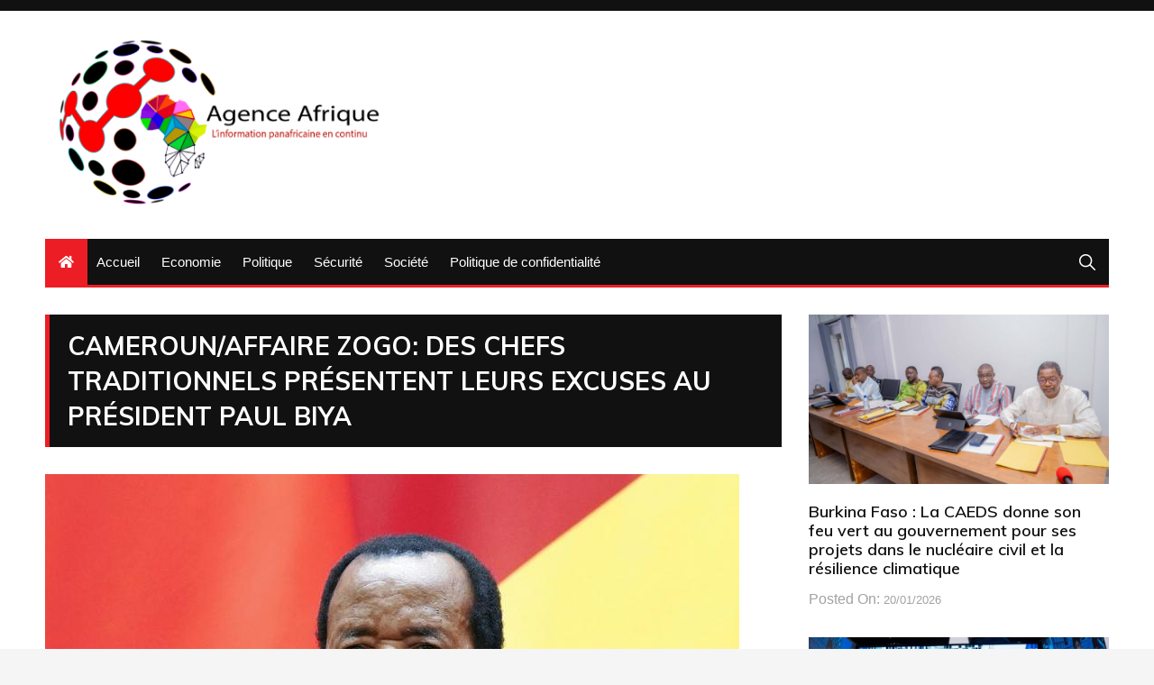

--- FILE ---
content_type: text/html; charset=UTF-8
request_url: https://www.agenceafrique.com/40881-cameroun-affaire-zogo-des-chefs-traditionnels-presentent-leurs-excuses-au-president-paul-biya.html
body_size: 12249
content:
<!doctype html>
<html lang="fr-FR">
	<head>
		<meta charset="UTF-8">
		<meta name="viewport" content="width=device-width, initial-scale=1">
		<link rel="profile" href="http://gmpg.org/xfn/11">
		<title>Cameroun/Affaire Zogo: Des chefs traditionnels présentent leurs excuses au Président Paul Biya &#8211; Agence Afrique</title>
<meta name='robots' content='max-image-preview:large' />
<link rel='dns-prefetch' href='//fonts.googleapis.com' />
<link rel="alternate" type="application/rss+xml" title="Agence Afrique &raquo; Flux" href="https://www.agenceafrique.com/feed" />
<link rel="alternate" type="application/rss+xml" title="Agence Afrique &raquo; Flux des commentaires" href="https://www.agenceafrique.com/comments/feed" />
<link rel="alternate" title="oEmbed (JSON)" type="application/json+oembed" href="https://www.agenceafrique.com/wp-json/oembed/1.0/embed?url=https%3A%2F%2Fwww.agenceafrique.com%2F40881-cameroun-affaire-zogo-des-chefs-traditionnels-presentent-leurs-excuses-au-president-paul-biya.html" />
<link rel="alternate" title="oEmbed (XML)" type="text/xml+oembed" href="https://www.agenceafrique.com/wp-json/oembed/1.0/embed?url=https%3A%2F%2Fwww.agenceafrique.com%2F40881-cameroun-affaire-zogo-des-chefs-traditionnels-presentent-leurs-excuses-au-president-paul-biya.html&#038;format=xml" />
<style id='wp-img-auto-sizes-contain-inline-css' type='text/css'>
img:is([sizes=auto i],[sizes^="auto," i]){contain-intrinsic-size:3000px 1500px}
/*# sourceURL=wp-img-auto-sizes-contain-inline-css */
</style>
<style id='wp-emoji-styles-inline-css' type='text/css'>

	img.wp-smiley, img.emoji {
		display: inline !important;
		border: none !important;
		box-shadow: none !important;
		height: 1em !important;
		width: 1em !important;
		margin: 0 0.07em !important;
		vertical-align: -0.1em !important;
		background: none !important;
		padding: 0 !important;
	}
/*# sourceURL=wp-emoji-styles-inline-css */
</style>
<style id='wp-block-library-inline-css' type='text/css'>
:root{--wp-block-synced-color:#7a00df;--wp-block-synced-color--rgb:122,0,223;--wp-bound-block-color:var(--wp-block-synced-color);--wp-editor-canvas-background:#ddd;--wp-admin-theme-color:#007cba;--wp-admin-theme-color--rgb:0,124,186;--wp-admin-theme-color-darker-10:#006ba1;--wp-admin-theme-color-darker-10--rgb:0,107,160.5;--wp-admin-theme-color-darker-20:#005a87;--wp-admin-theme-color-darker-20--rgb:0,90,135;--wp-admin-border-width-focus:2px}@media (min-resolution:192dpi){:root{--wp-admin-border-width-focus:1.5px}}.wp-element-button{cursor:pointer}:root .has-very-light-gray-background-color{background-color:#eee}:root .has-very-dark-gray-background-color{background-color:#313131}:root .has-very-light-gray-color{color:#eee}:root .has-very-dark-gray-color{color:#313131}:root .has-vivid-green-cyan-to-vivid-cyan-blue-gradient-background{background:linear-gradient(135deg,#00d084,#0693e3)}:root .has-purple-crush-gradient-background{background:linear-gradient(135deg,#34e2e4,#4721fb 50%,#ab1dfe)}:root .has-hazy-dawn-gradient-background{background:linear-gradient(135deg,#faaca8,#dad0ec)}:root .has-subdued-olive-gradient-background{background:linear-gradient(135deg,#fafae1,#67a671)}:root .has-atomic-cream-gradient-background{background:linear-gradient(135deg,#fdd79a,#004a59)}:root .has-nightshade-gradient-background{background:linear-gradient(135deg,#330968,#31cdcf)}:root .has-midnight-gradient-background{background:linear-gradient(135deg,#020381,#2874fc)}:root{--wp--preset--font-size--normal:16px;--wp--preset--font-size--huge:42px}.has-regular-font-size{font-size:1em}.has-larger-font-size{font-size:2.625em}.has-normal-font-size{font-size:var(--wp--preset--font-size--normal)}.has-huge-font-size{font-size:var(--wp--preset--font-size--huge)}.has-text-align-center{text-align:center}.has-text-align-left{text-align:left}.has-text-align-right{text-align:right}.has-fit-text{white-space:nowrap!important}#end-resizable-editor-section{display:none}.aligncenter{clear:both}.items-justified-left{justify-content:flex-start}.items-justified-center{justify-content:center}.items-justified-right{justify-content:flex-end}.items-justified-space-between{justify-content:space-between}.screen-reader-text{border:0;clip-path:inset(50%);height:1px;margin:-1px;overflow:hidden;padding:0;position:absolute;width:1px;word-wrap:normal!important}.screen-reader-text:focus{background-color:#ddd;clip-path:none;color:#444;display:block;font-size:1em;height:auto;left:5px;line-height:normal;padding:15px 23px 14px;text-decoration:none;top:5px;width:auto;z-index:100000}html :where(.has-border-color){border-style:solid}html :where([style*=border-top-color]){border-top-style:solid}html :where([style*=border-right-color]){border-right-style:solid}html :where([style*=border-bottom-color]){border-bottom-style:solid}html :where([style*=border-left-color]){border-left-style:solid}html :where([style*=border-width]){border-style:solid}html :where([style*=border-top-width]){border-top-style:solid}html :where([style*=border-right-width]){border-right-style:solid}html :where([style*=border-bottom-width]){border-bottom-style:solid}html :where([style*=border-left-width]){border-left-style:solid}html :where(img[class*=wp-image-]){height:auto;max-width:100%}:where(figure){margin:0 0 1em}html :where(.is-position-sticky){--wp-admin--admin-bar--position-offset:var(--wp-admin--admin-bar--height,0px)}@media screen and (max-width:600px){html :where(.is-position-sticky){--wp-admin--admin-bar--position-offset:0px}}

/*# sourceURL=wp-block-library-inline-css */
</style><style id='global-styles-inline-css' type='text/css'>
:root{--wp--preset--aspect-ratio--square: 1;--wp--preset--aspect-ratio--4-3: 4/3;--wp--preset--aspect-ratio--3-4: 3/4;--wp--preset--aspect-ratio--3-2: 3/2;--wp--preset--aspect-ratio--2-3: 2/3;--wp--preset--aspect-ratio--16-9: 16/9;--wp--preset--aspect-ratio--9-16: 9/16;--wp--preset--color--black: #000000;--wp--preset--color--cyan-bluish-gray: #abb8c3;--wp--preset--color--white: #ffffff;--wp--preset--color--pale-pink: #f78da7;--wp--preset--color--vivid-red: #cf2e2e;--wp--preset--color--luminous-vivid-orange: #ff6900;--wp--preset--color--luminous-vivid-amber: #fcb900;--wp--preset--color--light-green-cyan: #7bdcb5;--wp--preset--color--vivid-green-cyan: #00d084;--wp--preset--color--pale-cyan-blue: #8ed1fc;--wp--preset--color--vivid-cyan-blue: #0693e3;--wp--preset--color--vivid-purple: #9b51e0;--wp--preset--gradient--vivid-cyan-blue-to-vivid-purple: linear-gradient(135deg,rgb(6,147,227) 0%,rgb(155,81,224) 100%);--wp--preset--gradient--light-green-cyan-to-vivid-green-cyan: linear-gradient(135deg,rgb(122,220,180) 0%,rgb(0,208,130) 100%);--wp--preset--gradient--luminous-vivid-amber-to-luminous-vivid-orange: linear-gradient(135deg,rgb(252,185,0) 0%,rgb(255,105,0) 100%);--wp--preset--gradient--luminous-vivid-orange-to-vivid-red: linear-gradient(135deg,rgb(255,105,0) 0%,rgb(207,46,46) 100%);--wp--preset--gradient--very-light-gray-to-cyan-bluish-gray: linear-gradient(135deg,rgb(238,238,238) 0%,rgb(169,184,195) 100%);--wp--preset--gradient--cool-to-warm-spectrum: linear-gradient(135deg,rgb(74,234,220) 0%,rgb(151,120,209) 20%,rgb(207,42,186) 40%,rgb(238,44,130) 60%,rgb(251,105,98) 80%,rgb(254,248,76) 100%);--wp--preset--gradient--blush-light-purple: linear-gradient(135deg,rgb(255,206,236) 0%,rgb(152,150,240) 100%);--wp--preset--gradient--blush-bordeaux: linear-gradient(135deg,rgb(254,205,165) 0%,rgb(254,45,45) 50%,rgb(107,0,62) 100%);--wp--preset--gradient--luminous-dusk: linear-gradient(135deg,rgb(255,203,112) 0%,rgb(199,81,192) 50%,rgb(65,88,208) 100%);--wp--preset--gradient--pale-ocean: linear-gradient(135deg,rgb(255,245,203) 0%,rgb(182,227,212) 50%,rgb(51,167,181) 100%);--wp--preset--gradient--electric-grass: linear-gradient(135deg,rgb(202,248,128) 0%,rgb(113,206,126) 100%);--wp--preset--gradient--midnight: linear-gradient(135deg,rgb(2,3,129) 0%,rgb(40,116,252) 100%);--wp--preset--font-size--small: 13px;--wp--preset--font-size--medium: 20px;--wp--preset--font-size--large: 36px;--wp--preset--font-size--x-large: 42px;--wp--preset--spacing--20: 0.44rem;--wp--preset--spacing--30: 0.67rem;--wp--preset--spacing--40: 1rem;--wp--preset--spacing--50: 1.5rem;--wp--preset--spacing--60: 2.25rem;--wp--preset--spacing--70: 3.38rem;--wp--preset--spacing--80: 5.06rem;--wp--preset--shadow--natural: 6px 6px 9px rgba(0, 0, 0, 0.2);--wp--preset--shadow--deep: 12px 12px 50px rgba(0, 0, 0, 0.4);--wp--preset--shadow--sharp: 6px 6px 0px rgba(0, 0, 0, 0.2);--wp--preset--shadow--outlined: 6px 6px 0px -3px rgb(255, 255, 255), 6px 6px rgb(0, 0, 0);--wp--preset--shadow--crisp: 6px 6px 0px rgb(0, 0, 0);}:where(.is-layout-flex){gap: 0.5em;}:where(.is-layout-grid){gap: 0.5em;}body .is-layout-flex{display: flex;}.is-layout-flex{flex-wrap: wrap;align-items: center;}.is-layout-flex > :is(*, div){margin: 0;}body .is-layout-grid{display: grid;}.is-layout-grid > :is(*, div){margin: 0;}:where(.wp-block-columns.is-layout-flex){gap: 2em;}:where(.wp-block-columns.is-layout-grid){gap: 2em;}:where(.wp-block-post-template.is-layout-flex){gap: 1.25em;}:where(.wp-block-post-template.is-layout-grid){gap: 1.25em;}.has-black-color{color: var(--wp--preset--color--black) !important;}.has-cyan-bluish-gray-color{color: var(--wp--preset--color--cyan-bluish-gray) !important;}.has-white-color{color: var(--wp--preset--color--white) !important;}.has-pale-pink-color{color: var(--wp--preset--color--pale-pink) !important;}.has-vivid-red-color{color: var(--wp--preset--color--vivid-red) !important;}.has-luminous-vivid-orange-color{color: var(--wp--preset--color--luminous-vivid-orange) !important;}.has-luminous-vivid-amber-color{color: var(--wp--preset--color--luminous-vivid-amber) !important;}.has-light-green-cyan-color{color: var(--wp--preset--color--light-green-cyan) !important;}.has-vivid-green-cyan-color{color: var(--wp--preset--color--vivid-green-cyan) !important;}.has-pale-cyan-blue-color{color: var(--wp--preset--color--pale-cyan-blue) !important;}.has-vivid-cyan-blue-color{color: var(--wp--preset--color--vivid-cyan-blue) !important;}.has-vivid-purple-color{color: var(--wp--preset--color--vivid-purple) !important;}.has-black-background-color{background-color: var(--wp--preset--color--black) !important;}.has-cyan-bluish-gray-background-color{background-color: var(--wp--preset--color--cyan-bluish-gray) !important;}.has-white-background-color{background-color: var(--wp--preset--color--white) !important;}.has-pale-pink-background-color{background-color: var(--wp--preset--color--pale-pink) !important;}.has-vivid-red-background-color{background-color: var(--wp--preset--color--vivid-red) !important;}.has-luminous-vivid-orange-background-color{background-color: var(--wp--preset--color--luminous-vivid-orange) !important;}.has-luminous-vivid-amber-background-color{background-color: var(--wp--preset--color--luminous-vivid-amber) !important;}.has-light-green-cyan-background-color{background-color: var(--wp--preset--color--light-green-cyan) !important;}.has-vivid-green-cyan-background-color{background-color: var(--wp--preset--color--vivid-green-cyan) !important;}.has-pale-cyan-blue-background-color{background-color: var(--wp--preset--color--pale-cyan-blue) !important;}.has-vivid-cyan-blue-background-color{background-color: var(--wp--preset--color--vivid-cyan-blue) !important;}.has-vivid-purple-background-color{background-color: var(--wp--preset--color--vivid-purple) !important;}.has-black-border-color{border-color: var(--wp--preset--color--black) !important;}.has-cyan-bluish-gray-border-color{border-color: var(--wp--preset--color--cyan-bluish-gray) !important;}.has-white-border-color{border-color: var(--wp--preset--color--white) !important;}.has-pale-pink-border-color{border-color: var(--wp--preset--color--pale-pink) !important;}.has-vivid-red-border-color{border-color: var(--wp--preset--color--vivid-red) !important;}.has-luminous-vivid-orange-border-color{border-color: var(--wp--preset--color--luminous-vivid-orange) !important;}.has-luminous-vivid-amber-border-color{border-color: var(--wp--preset--color--luminous-vivid-amber) !important;}.has-light-green-cyan-border-color{border-color: var(--wp--preset--color--light-green-cyan) !important;}.has-vivid-green-cyan-border-color{border-color: var(--wp--preset--color--vivid-green-cyan) !important;}.has-pale-cyan-blue-border-color{border-color: var(--wp--preset--color--pale-cyan-blue) !important;}.has-vivid-cyan-blue-border-color{border-color: var(--wp--preset--color--vivid-cyan-blue) !important;}.has-vivid-purple-border-color{border-color: var(--wp--preset--color--vivid-purple) !important;}.has-vivid-cyan-blue-to-vivid-purple-gradient-background{background: var(--wp--preset--gradient--vivid-cyan-blue-to-vivid-purple) !important;}.has-light-green-cyan-to-vivid-green-cyan-gradient-background{background: var(--wp--preset--gradient--light-green-cyan-to-vivid-green-cyan) !important;}.has-luminous-vivid-amber-to-luminous-vivid-orange-gradient-background{background: var(--wp--preset--gradient--luminous-vivid-amber-to-luminous-vivid-orange) !important;}.has-luminous-vivid-orange-to-vivid-red-gradient-background{background: var(--wp--preset--gradient--luminous-vivid-orange-to-vivid-red) !important;}.has-very-light-gray-to-cyan-bluish-gray-gradient-background{background: var(--wp--preset--gradient--very-light-gray-to-cyan-bluish-gray) !important;}.has-cool-to-warm-spectrum-gradient-background{background: var(--wp--preset--gradient--cool-to-warm-spectrum) !important;}.has-blush-light-purple-gradient-background{background: var(--wp--preset--gradient--blush-light-purple) !important;}.has-blush-bordeaux-gradient-background{background: var(--wp--preset--gradient--blush-bordeaux) !important;}.has-luminous-dusk-gradient-background{background: var(--wp--preset--gradient--luminous-dusk) !important;}.has-pale-ocean-gradient-background{background: var(--wp--preset--gradient--pale-ocean) !important;}.has-electric-grass-gradient-background{background: var(--wp--preset--gradient--electric-grass) !important;}.has-midnight-gradient-background{background: var(--wp--preset--gradient--midnight) !important;}.has-small-font-size{font-size: var(--wp--preset--font-size--small) !important;}.has-medium-font-size{font-size: var(--wp--preset--font-size--medium) !important;}.has-large-font-size{font-size: var(--wp--preset--font-size--large) !important;}.has-x-large-font-size{font-size: var(--wp--preset--font-size--x-large) !important;}
/*# sourceURL=global-styles-inline-css */
</style>

<style id='classic-theme-styles-inline-css' type='text/css'>
/*! This file is auto-generated */
.wp-block-button__link{color:#fff;background-color:#32373c;border-radius:9999px;box-shadow:none;text-decoration:none;padding:calc(.667em + 2px) calc(1.333em + 2px);font-size:1.125em}.wp-block-file__button{background:#32373c;color:#fff;text-decoration:none}
/*# sourceURL=/wp-includes/css/classic-themes.min.css */
</style>
<link rel='stylesheet' id='everest-toolkit-css' href='https://www.agenceafrique.com/wp-content/plugins/everest-toolkit/public/css/everest-toolkit-public.css?ver=1.2.3' type='text/css' media='all' />
<link rel='stylesheet' id='everest-news-style-css' href='https://www.agenceafrique.com/wp-content/themes/everest-news/style.css?ver=6.9' type='text/css' media='all' />
<link rel='stylesheet' id='everest-news-fonts-css' href='//fonts.googleapis.com/css?family=Muli%3A400%2C400i%2C600%2C700%2C700i%7COpen%2BSans%3A400%2C400i%2C600%2C700%2C700i&#038;subset=latin%2Clatin-ext&#038;ver=6.9' type='text/css' media='all' />
<link rel='stylesheet' id='everest-news-main-css' href='https://www.agenceafrique.com/wp-content/themes/everest-news/assets/dist/css/main.css?ver=6.9' type='text/css' media='all' />
<script type="text/javascript" src="https://www.agenceafrique.com/wp-includes/js/jquery/jquery.min.js?ver=3.7.1" id="jquery-core-js"></script>
<script type="text/javascript" src="https://www.agenceafrique.com/wp-includes/js/jquery/jquery-migrate.min.js?ver=3.4.1" id="jquery-migrate-js"></script>
<script type="text/javascript" src="https://www.agenceafrique.com/wp-content/plugins/everest-toolkit/public/js/everest-toolkit-public.js?ver=1.2.3" id="everest-toolkit-js"></script>
<link rel="https://api.w.org/" href="https://www.agenceafrique.com/wp-json/" /><link rel="alternate" title="JSON" type="application/json" href="https://www.agenceafrique.com/wp-json/wp/v2/posts/40881" /><link rel="EditURI" type="application/rsd+xml" title="RSD" href="https://www.agenceafrique.com/xmlrpc.php?rsd" />
<meta name="generator" content="WordPress 6.9" />
<link rel="canonical" href="https://www.agenceafrique.com/40881-cameroun-affaire-zogo-des-chefs-traditionnels-presentent-leurs-excuses-au-president-paul-biya.html" />
<link rel='shortlink' href='https://www.agenceafrique.com/?p=40881' />
        <!-- Google Analytics 4 Script -->
        <script async src="https://www.googletagmanager.com/gtag/js?id=UA-56062551-1"></script>
        <script>
          window.dataLayer = window.dataLayer || [];
          function gtag(){dataLayer.push(arguments);}
          gtag('js', new Date());

          gtag('config', 'UA-56062551-1');
        </script>
        		<noscript>
			<style>
				img.lazyload {
				 	display: none;
				}

				img.image-fallback {
				 	display: block;
				}
			</style>
		</noscript>
		<style>
			.primary-navigation li.primarynav_search_icon {
							}
			#toTop {
							}

							.copyright-notice a,
				.social-icons-list li a:hover,
				.social-icons-list-post-page li:first-child,
				.en-author-box .author-name h3,
				.page-404-entry .header-404 h3 span,
				.widget_rss ul li a,
				.event-page-top-box .event-metas ul p {
					color: #ED1D25;
				}

				.en-breaking-news .ticker-head-col span,
				.owl-carousel .owl-nav button.owl-next, 
				.owl-carousel .owl-nav button.owl-prev,
				ul.post-categories li a,
				.widget-title:after,
				.en-custom-category ul li a,
				.btn-general,
				.en-popular-trending-posts-widget-1 ul.tabs li.current,
				#toTop,
				#header-search input[type=submit], 
				.search-box input[type=submit], 
				.widget_search input[type=submit],
				.en-pagination .pagi-layout-1 .nav-links span.current,
				.header-lay-2 .main-navigation .home-btn a, 
				.header-lay-3 .main-navigation .home-btn a,
				button, 
				input[type=button], 
				input[type=reset], 
				input[type=submit],
				.calendar_wrap caption,
				.live-feeds-entry .live-feed .leftbox span,
				.en-popular-trending-posts-widget-1 .content-holder .left-col span {
					background-color: #ED1D25;
				}

				ul.post-categories li a:before,
				.en-breaking-news .ticker-head-col span:before {
					border-top-color: #ED1D25;
				}

				.header-lay-2 .main-navigation, 
				.header-lay-3 .main-navigation {
					border-bottom-color: #ED1D25;
				}

				.post-page-layout-1 .page-title h2,
				.post-format.quote-format blockquote {
					border-left-color: #ED1D25;
				}
						</style>
				<style type="text/css">
					.header-lay-5 .site-title a,
			.header-lay-2 .site-title a,
			.site-description {
				position: absolute;
				clip: rect(1px, 1px, 1px, 1px);
			}
					</style>
		<link rel="icon" href="https://www.agenceafrique.com/wp-content/uploads/2022/06/cropped-agence-afrique-logo-1-32x32.png" sizes="32x32" />
<link rel="icon" href="https://www.agenceafrique.com/wp-content/uploads/2022/06/cropped-agence-afrique-logo-1-192x192.png" sizes="192x192" />
<link rel="apple-touch-icon" href="https://www.agenceafrique.com/wp-content/uploads/2022/06/cropped-agence-afrique-logo-1-180x180.png" />
<meta name="msapplication-TileImage" content="https://www.agenceafrique.com/wp-content/uploads/2022/06/cropped-agence-afrique-logo-1-270x270.png" />
	</head>

	<body class="wp-singular post-template-default single single-post postid-40881 single-format-standard wp-custom-logo wp-theme-everest-news boxed">
				
		<div class="en-pagewrap">

			<header class="en-general-header header-lay-2 en-standard-section-spacing">
    <div class="header-inner">
                    <div class="header-top-wrapper">
                <div class="en-container">
                    <div class="en-row">
                        <div class="en-col category-nav-col">
                            <div class="category-navigation">
                                                            </div><!-- .category-navigation -->
                        </div><!-- .en-col.category-nav-col -->
                        <div class="en-col social-col">
                            		<ul class="social-icons-list">
			        </ul><!-- .social-icons-list -->
		                        </div><!-- .en-col.social-col -->
                    </div><!-- .en-row -->
                </div><!-- .en-container -->
            </div><!-- .header-top-wrapper -->
                    <div class="header-logo-advt-wrapper">
            <div class="en-container">
                <div class="en-row">
                    <div class="en-col logo-col">
                         		<div class="branding-col">
            <a href="https://www.agenceafrique.com/" class="custom-logo-link" rel="home"><img width="398" height="206" src="https://www.agenceafrique.com/wp-content/uploads/2022/06/cropped-agence-afrique-logod.png" class="custom-logo" alt="Agence Afrique" decoding="async" fetchpriority="high" srcset="https://www.agenceafrique.com/wp-content/uploads/2022/06/cropped-agence-afrique-logod.png 398w, https://www.agenceafrique.com/wp-content/uploads/2022/06/cropped-agence-afrique-logod-300x155.png 300w" sizes="(max-width: 398px) 100vw, 398px" /></a>        </div><!-- .branding-col -->
 		                    </div><!-- .en-col.logo-col -->
                                    </div><!-- .en-row.advt-col -->
            </div><!-- .en-container -->
        </div><!-- .header-logo-advt-wrapper -->

        <div class="header-nav-extra-wrapper">
            <div class="en-container">
                <div class="en-row">
                    <div class="en-col nav-col">
                        <div class="primary-menu-wrap">
                            <div class="main-navigation" id="main-menu">
                                <ul id="menu-main" class=""><li class="home-btn"><a href="https://www.agenceafrique.com/"><i class="fas fa-home"></i></a></li><li id="menu-item-790" class="menu-item menu-item-type-custom menu-item-object-custom menu-item-home menu-item-790"><a href="http://www.agenceafrique.com/">Accueil</a></li>
<li id="menu-item-791" class="menu-item menu-item-type-taxonomy menu-item-object-category menu-item-791"><a href="https://www.agenceafrique.com/category/economie">Economie</a></li>
<li id="menu-item-795" class="menu-item menu-item-type-taxonomy menu-item-object-category current-post-ancestor current-menu-parent current-post-parent menu-item-795"><a href="https://www.agenceafrique.com/category/politique">Politique</a></li>
<li id="menu-item-843" class="menu-item menu-item-type-taxonomy menu-item-object-category menu-item-843"><a href="https://www.agenceafrique.com/category/securite">Sécurité</a></li>
<li id="menu-item-844" class="menu-item menu-item-type-taxonomy menu-item-object-category menu-item-844"><a href="https://www.agenceafrique.com/category/societe">Société</a></li>
<li id="menu-item-13061" class="menu-item menu-item-type-post_type menu-item-object-page menu-item-privacy-policy menu-item-13061"><a rel="privacy-policy" href="https://www.agenceafrique.com/politique-de-confidentialite">Politique de confidentialité</a></li>
</ul>                            </div><!-- #main-menu.main-navigation -->
                                                            <div class="header-search">
                                    <a id="search-toggle" href="javascript:;"><i class="icon ion-ios-search"></i></a>
                                    <div id="header-search">
                                        <form role="search" method="get" id="search-form" class="clearfix" action="https://www.agenceafrique.com/"><input type="search" name="s" placeholder="Type Something" value="" ><input type="submit" id="submit" value="Search"></form>                                    </div><!-- .header_search -->
                                </div><!-- .header-search -->
                                                        </div><!-- .primary-menu-wrap -->
                    </div><!-- .en-col.nav-col -->
                </div><!-- .en-row -->
            </div><!-- .en-container -->
        </div><!-- .header-nav-extra-wrapper -->
    </div><!-- .header-inner -->
</header><!-- .en-general-header.header-lay-2.en-standard-section-spacing -->            <div id="canvas-aside">
                <div class="canvas-inner">
                    
		<div id="recent-posts-2" class="widget"><div class="widget_recent_entries">
		<div class="widget-title"><h3>Articles récents</h3></div>
		<ul>
											<li>
					<a href="https://www.agenceafrique.com/62864-burkina-faso-la-caeds-donne-son-feu-vert-au-gouvernement-pour-ses-projets-dans-le-nucleaire-civil-et-la-resilience-climatique.html">Burkina Faso : La CAEDS donne son feu vert au gouvernement pour ses projets dans le nucléaire civil et la résilience climatique</a>
									</li>
											<li>
					<a href="https://www.agenceafrique.com/62858-soudan-la-cpi-deplore-une-situation-de-plus-en-plus-sombre-au-darfour.html">Soudan : La CPI déplore une situation « de plus en plus sombre » au Darfour</a>
									</li>
											<li>
					<a href="https://www.agenceafrique.com/62855-can2025-la-frmf-reclame-justice-aupres-de-la-caf-et-de-la-fifa-suite-aux-incidents-du-match-maroc-senegal.html">CAN2025 : La FRMF réclame justice auprès de la CAF et de la FIFA suite aux incidents du match Maroc-Sénégal</a>
									</li>
											<li>
					<a href="https://www.agenceafrique.com/62854-rca-lua-felicite-faustin-archange-touadera-pour-sa-reelection.html">RCA : L’UA félicite Faustin-Archange Touadéra pour sa réélection</a>
									</li>
											<li>
					<a href="https://www.agenceafrique.com/62852-le-roi-du-maroc-accepte-linvitation-du-president-trump-de-devenir-membre-fondateur-du-conseil-de-paix.html">Le Roi du Maroc accepte l’invitation du président Trump de devenir membre fondateur du Conseil de Paix</a>
									</li>
					</ul>

		</div></div>                </div><!-- .canvas-inner -->
            </div><!-- #canvas-aside -->
            <div id="canvas-aside-mask"></div>
            <div class="en-inner-pages-main-wrapper columns-2">
    <div class="en-container">
                <div class="row">
                        <div class="en-col main-content-area-outer sticky-sidebar">
                <div id="primary" class="content-area">
                    <main id="main" class="site-main">
                    	<section class="en-page-entry post-page-entry post-page-layout-1">
    <article id="post-40881" class="post-40881 post type-post status-publish format-standard has-post-thumbnail hentry category-politique tag-affaire-zogo tag-cameroun tag-martinez-zogo tag-paul-biya">
        <div class="page-title">
            <h2 class="clr-white f-size-xl">
                Cameroun/Affaire Zogo: Des chefs traditionnels présentent leurs excuses au Président Paul Biya            </h2><!-- .clr-white.f-size-xl -->
        </div><!-- .page-title -->
        				<div class="featured-image">
			        <img width="770" height="516" src="https://www.agenceafrique.com/wp-content/uploads/2023/01/AP18194405401211-1.jpg" class="attachment-full size-full wp-post-image" alt="Cameroun/Affaire Zogo: Des chefs traditionnels présentent leurs excuses au Président Paul Biya" decoding="async" srcset="https://www.agenceafrique.com/wp-content/uploads/2023/01/AP18194405401211-1.jpg 770w, https://www.agenceafrique.com/wp-content/uploads/2023/01/AP18194405401211-1-300x201.jpg 300w, https://www.agenceafrique.com/wp-content/uploads/2023/01/AP18194405401211-1-768x515.jpg 768w" sizes="(max-width: 770px) 100vw, 770px" />			    </div><!-- .featured-image.thumb.lazyloading -->
								<div class="entry-meta">
	                <ul class="metas">
	                				                    <li class="posted-date clr-special">
			                    	Posted On: <a href="https://www.agenceafrique.com/40881-cameroun-affaire-zogo-des-chefs-traditionnels-presentent-leurs-excuses-au-president-paul-biya.html" rel="bookmark"><time class="entry-date published updated" datetime="2023-01-31T11:43:44+00:00">31/01/2023</time></a>					            </li><!-- .posted-date.clr-white -->
					            			                    <li class="author clr-special">
			                    	Posted By: <a href="https://www.agenceafrique.com/author/admagc">Agence Afrique</a>			                    </li><!-- .author.clr-white -->
			                    	                    
	                </ul><!-- .metas -->
	            </div><!-- .entry-meta -->
				        
        <div class="page-contents-entry">
            <div class="editor-entry">
                <p>Les chefs traditionnels du département de Lekié au Cameroun ont présenté lundi leurs excuses après avoir exprimé leur colère contre le chef de l’Etat, Paul Biya, suite à l’assassinat du journaliste Martinez Zogo.</p>
<p>Dans une missive, il y a quelques jours, ces autorités traditionnelles condamnaient le crime lâche dont a été victime M. Zogo, affirmant qu’ils iraient déposer son «corps mutilé à Mvomeka». Ils ont aussi critiqué la politique sécuritaire, la protection des droits de l’Homme et la libre expression sous Paul Biya.</p>
<p>Les auteurs de ces propos ont été convoqués au Secrétariat d&rsquo;Etat à la Défense pour s’expliquer. A l’issue de leur audition, ces chefs traditionnels ont publié un nouveau communiqué dans lequel ils affirment avoir tenu «des propos qui ont manifestement dépassé notre noble et authentique pensée».</p>
<p>«Avec le temps, nous avons pris conscience de nos dérives, de nos excès. Aussi, entendons-nous présenter à son Excellence Paul Biya, président de la République, Chef de l’Etat, nos plus profondes et sincères excuses pour les excès dont nous nous sommes rendus coupables à son endroit (…) Nous lui réitérons tout notre soutien, un soutien de tout temps, un soutien jamais démenti depuis que nous nous sommes résolument alignés derrière lui», ont écrit les chefs traditionnels de Lekié.</p>
<p>Le journaliste Martinez Zogo a été retrouvé mort le 20 janvier à Ebogo 3, une banlieue de la capitale Yaoundé, trois jours après avoir été enlevé par des hommes inconnus, alors qu’il était sur un gros dossier de scandale financier. Ce meurtre a suscité une vague d’indignations au Cameroun et à l’international.</p>
            </div><!-- .editor-entry -->
        </div><!-- .page-contents-entry -->
    </article>
</section><!-- .en-page-entry.post-page-entry.post-page-layout-1 -->
	<nav class="navigation post-navigation" aria-label="Publications">
		<h2 class="screen-reader-text">Navigation de l’article</h2>
		<div class="nav-links"><div class="nav-previous"><a href="https://www.agenceafrique.com/40878-le-bilan-de-la-tempete-cheneso-a-madagascar-salourdit.html" rel="prev">Prev Post</a></div><div class="nav-next"><a href="https://www.agenceafrique.com/40885-nigeria-une-visite-du-president-buhari-a-kano-perturbee-par-une-emeute.html" rel="next">Next Post</a></div></div>
	</nav>    <section class="en-front-widget-9 en-related-posts-block">
                <div class="related-posts-title">
                <h3 class="clr-primary f-size-l">Lire aussi</h3>
            </div><!-- .related-posts-title -->
                    <div class="widgets-contents-entry">
            <div class="row">
                                    <div class="en-col">
                        <article class="box">
                            <div class="thumb">
                                                                    <a class="lazyloading" href="https://www.agenceafrique.com/62854-rca-lua-felicite-faustin-archange-touadera-pour-sa-reelection.html">
                                        <img class="lazyload" src="[data-uri]" data-src="https://www.agenceafrique.com/wp-content/uploads/2026/01/NIEVSRAJM5EWDMYT3Y4H2NPQEQ-800x450.jpg" data-srcset="https://www.agenceafrique.com/wp-content/uploads/2026/01/NIEVSRAJM5EWDMYT3Y4H2NPQEQ-800x450.jpg" alt="RCA : L’UA félicite Faustin-Archange Touadéra pour sa réélection">
                                        <noscript>
                                            <img src="https://www.agenceafrique.com/wp-content/uploads/2026/01/NIEVSRAJM5EWDMYT3Y4H2NPQEQ-800x450.jpg" srcset="https://www.agenceafrique.com/wp-content/uploads/2026/01/NIEVSRAJM5EWDMYT3Y4H2NPQEQ-800x450.jpg" class="image-fallback" alt="RCA : L’UA félicite Faustin-Archange Touadéra pour sa réélection">
                                        </noscript>

                                    </a>
                                                                </div><!-- .thumb -->
                            <div class="content-holder">
                                <div class="entry-title">
                                    <h3 class="post-title f-size-s clr-primary">
                                        <a href="https://www.agenceafrique.com/62854-rca-lua-felicite-faustin-archange-touadera-pour-sa-reelection.html">RCA : L’UA félicite Faustin-Archange Touadéra pour sa réélection</a>
                                    </h3><!-- .post-title.f-size-s.clr-primary -->
                                </div><!-- .entry-title -->
                                				<div class="entry-meta">
	                <ul class="metas">
	                				                    <li class="posted-date clr-special">
			                    	Posted On: <a href="https://www.agenceafrique.com/62854-rca-lua-felicite-faustin-archange-touadera-pour-sa-reelection.html" rel="bookmark"><time class="entry-date published updated" datetime="2026-01-20T10:48:15+00:00">20/01/2026</time></a>					            </li><!-- .posted-date.clr-white -->
					            			                    <li class="author clr-special">
			                    	Posted By: <a href="https://www.agenceafrique.com/author/admagc">Agence Afrique</a>			                    </li><!-- .author.clr-white -->
			                    	                    
	                </ul><!-- .metas -->
	            </div><!-- .entry-meta -->
				                                <div class="excerpt">
                                    <p>A la suite de la proclamation des résultats définitifs du scrutin présidentiel en République Centrafricaine</p>
                                </div><!-- .excerpt -->
                            </div><!-- .content-holder -->
                        </article><!-- .box -->
                    </div><!-- .en-col -->
                                        <div class="en-col">
                        <article class="box">
                            <div class="thumb">
                                                                    <a class="lazyloading" href="https://www.agenceafrique.com/62852-le-roi-du-maroc-accepte-linvitation-du-president-trump-de-devenir-membre-fondateur-du-conseil-de-paix.html">
                                        <img class="lazyload" src="[data-uri]" data-src="https://www.agenceafrique.com/wp-content/uploads/2026/01/Roi-1-bis.jpeg" data-srcset="https://www.agenceafrique.com/wp-content/uploads/2026/01/Roi-1-bis.jpeg" alt="Le Roi du Maroc accepte l’invitation du président Trump de devenir membre fondateur du Conseil de Paix">
                                        <noscript>
                                            <img src="https://www.agenceafrique.com/wp-content/uploads/2026/01/Roi-1-bis.jpeg" srcset="https://www.agenceafrique.com/wp-content/uploads/2026/01/Roi-1-bis.jpeg" class="image-fallback" alt="Le Roi du Maroc accepte l’invitation du président Trump de devenir membre fondateur du Conseil de Paix">
                                        </noscript>

                                    </a>
                                                                </div><!-- .thumb -->
                            <div class="content-holder">
                                <div class="entry-title">
                                    <h3 class="post-title f-size-s clr-primary">
                                        <a href="https://www.agenceafrique.com/62852-le-roi-du-maroc-accepte-linvitation-du-president-trump-de-devenir-membre-fondateur-du-conseil-de-paix.html">Le Roi du Maroc accepte l’invitation du président Trump de devenir membre fondateur du Conseil de Paix</a>
                                    </h3><!-- .post-title.f-size-s.clr-primary -->
                                </div><!-- .entry-title -->
                                				<div class="entry-meta">
	                <ul class="metas">
	                				                    <li class="posted-date clr-special">
			                    	Posted On: <a href="https://www.agenceafrique.com/62852-le-roi-du-maroc-accepte-linvitation-du-president-trump-de-devenir-membre-fondateur-du-conseil-de-paix.html" rel="bookmark"><time class="entry-date published" datetime="2026-01-19T23:29:33+00:00">19/01/2026</time></a>					            </li><!-- .posted-date.clr-white -->
					            			                    <li class="author clr-special">
			                    	Posted By: <a href="https://www.agenceafrique.com/author/dmagece">Adam Eugene</a>			                    </li><!-- .author.clr-white -->
			                    	                    
	                </ul><!-- .metas -->
	            </div><!-- .entry-meta -->
				                                <div class="excerpt">
                                    <p>Le Roi du Maroc, Mohammed VI, président du Comité Al-Qods, a reçu une invitation du</p>
                                </div><!-- .excerpt -->
                            </div><!-- .content-holder -->
                        </article><!-- .box -->
                    </div><!-- .en-col -->
                                        <div class="en-col">
                        <article class="box">
                            <div class="thumb">
                                                                    <a class="lazyloading" href="https://www.agenceafrique.com/62840-legypte-salue-la-proposition-de-mediation-des-etats-unis-dans-le-litige-autour-du-grand-barrage-ethiopien.html">
                                        <img class="lazyload" src="[data-uri]" data-src="https://www.agenceafrique.com/wp-content/uploads/2026/01/الرئيس-عبد-الفتاح-السيسي-20-7jpg-800x450.webp" data-srcset="https://www.agenceafrique.com/wp-content/uploads/2026/01/الرئيس-عبد-الفتاح-السيسي-20-7jpg-800x450.webp" alt="L’Egypte salue la proposition de médiation des Etats-Unis dans le litige autour du grand barrage éthiopien">
                                        <noscript>
                                            <img src="https://www.agenceafrique.com/wp-content/uploads/2026/01/الرئيس-عبد-الفتاح-السيسي-20-7jpg-800x450.webp" srcset="https://www.agenceafrique.com/wp-content/uploads/2026/01/الرئيس-عبد-الفتاح-السيسي-20-7jpg-800x450.webp" class="image-fallback" alt="L’Egypte salue la proposition de médiation des Etats-Unis dans le litige autour du grand barrage éthiopien">
                                        </noscript>

                                    </a>
                                                                </div><!-- .thumb -->
                            <div class="content-holder">
                                <div class="entry-title">
                                    <h3 class="post-title f-size-s clr-primary">
                                        <a href="https://www.agenceafrique.com/62840-legypte-salue-la-proposition-de-mediation-des-etats-unis-dans-le-litige-autour-du-grand-barrage-ethiopien.html">L’Egypte salue la proposition de médiation des Etats-Unis dans le litige autour du grand barrage éthiopien</a>
                                    </h3><!-- .post-title.f-size-s.clr-primary -->
                                </div><!-- .entry-title -->
                                				<div class="entry-meta">
	                <ul class="metas">
	                				                    <li class="posted-date clr-special">
			                    	Posted On: <a href="https://www.agenceafrique.com/62840-legypte-salue-la-proposition-de-mediation-des-etats-unis-dans-le-litige-autour-du-grand-barrage-ethiopien.html" rel="bookmark"><time class="entry-date published updated" datetime="2026-01-19T12:07:50+00:00">19/01/2026</time></a>					            </li><!-- .posted-date.clr-white -->
					            			                    <li class="author clr-special">
			                    	Posted By: <a href="https://www.agenceafrique.com/author/admagc">Agence Afrique</a>			                    </li><!-- .author.clr-white -->
			                    	                    
	                </ul><!-- .metas -->
	            </div><!-- .entry-meta -->
				                                <div class="excerpt">
                                    <p>Le président égyptien, Abdel Fettah Al-Sissi s’est félicité de l’initiative de son homologue américain, Donald</p>
                                </div><!-- .excerpt -->
                            </div><!-- .content-holder -->
                        </article><!-- .box -->
                    </div><!-- .en-col -->
                                        <div class="en-col">
                        <article class="box">
                            <div class="thumb">
                                                                    <a class="lazyloading" href="https://www.agenceafrique.com/62836-cote-divoire-le-ppa-ci-nie-toute-participation-au-futur-gouvernement.html">
                                        <img class="lazyload" src="[data-uri]" data-src="https://www.agenceafrique.com/wp-content/uploads/2026/01/88071.jpg" data-srcset="https://www.agenceafrique.com/wp-content/uploads/2026/01/88071.jpg" alt="Côte d’Ivoire : Le PPA-CI nie toute participation au futur gouvernement">
                                        <noscript>
                                            <img src="https://www.agenceafrique.com/wp-content/uploads/2026/01/88071.jpg" srcset="https://www.agenceafrique.com/wp-content/uploads/2026/01/88071.jpg" class="image-fallback" alt="Côte d’Ivoire : Le PPA-CI nie toute participation au futur gouvernement">
                                        </noscript>

                                    </a>
                                                                </div><!-- .thumb -->
                            <div class="content-holder">
                                <div class="entry-title">
                                    <h3 class="post-title f-size-s clr-primary">
                                        <a href="https://www.agenceafrique.com/62836-cote-divoire-le-ppa-ci-nie-toute-participation-au-futur-gouvernement.html">Côte d’Ivoire : Le PPA-CI nie toute participation au futur gouvernement</a>
                                    </h3><!-- .post-title.f-size-s.clr-primary -->
                                </div><!-- .entry-title -->
                                				<div class="entry-meta">
	                <ul class="metas">
	                				                    <li class="posted-date clr-special">
			                    	Posted On: <a href="https://www.agenceafrique.com/62836-cote-divoire-le-ppa-ci-nie-toute-participation-au-futur-gouvernement.html" rel="bookmark"><time class="entry-date published updated" datetime="2026-01-19T12:00:49+00:00">19/01/2026</time></a>					            </li><!-- .posted-date.clr-white -->
					            			                    <li class="author clr-special">
			                    	Posted By: <a href="https://www.agenceafrique.com/author/admagc">Agence Afrique</a>			                    </li><!-- .author.clr-white -->
			                    	                    
	                </ul><!-- .metas -->
	            </div><!-- .entry-meta -->
				                                <div class="excerpt">
                                    <p>Le Parti des peuples africains-Côte d&rsquo;Ivoire (PPA-CI) a démenti, ce dimanche 18 janvier dans un</p>
                                </div><!-- .excerpt -->
                            </div><!-- .content-holder -->
                        </article><!-- .box -->
                    </div><!-- .en-col -->
                                        <div class="en-col">
                        <article class="box">
                            <div class="thumb">
                                                                    <a class="lazyloading" href="https://www.agenceafrique.com/62818-crise-a-lest-de-la-rdc-le-president-de-la-commission-de-lua-en-concertation-strategique-a-lome.html">
                                        <img class="lazyload" src="[data-uri]" data-src="https://www.agenceafrique.com/wp-content/uploads/2026/01/616832703_1313019347522400_350657985964854863_n-800x450.jpg" data-srcset="https://www.agenceafrique.com/wp-content/uploads/2026/01/616832703_1313019347522400_350657985964854863_n-800x450.jpg" alt="Crise à l&rsquo;Est de la RDC : Le Président de la Commission de l’UA en concertation stratégique à Lomé">
                                        <noscript>
                                            <img src="https://www.agenceafrique.com/wp-content/uploads/2026/01/616832703_1313019347522400_350657985964854863_n-800x450.jpg" srcset="https://www.agenceafrique.com/wp-content/uploads/2026/01/616832703_1313019347522400_350657985964854863_n-800x450.jpg" class="image-fallback" alt="Crise à l&rsquo;Est de la RDC : Le Président de la Commission de l’UA en concertation stratégique à Lomé">
                                        </noscript>

                                    </a>
                                                                </div><!-- .thumb -->
                            <div class="content-holder">
                                <div class="entry-title">
                                    <h3 class="post-title f-size-s clr-primary">
                                        <a href="https://www.agenceafrique.com/62818-crise-a-lest-de-la-rdc-le-president-de-la-commission-de-lua-en-concertation-strategique-a-lome.html">Crise à l&rsquo;Est de la RDC : Le Président de la Commission de l’UA en concertation stratégique à Lomé</a>
                                    </h3><!-- .post-title.f-size-s.clr-primary -->
                                </div><!-- .entry-title -->
                                				<div class="entry-meta">
	                <ul class="metas">
	                				                    <li class="posted-date clr-special">
			                    	Posted On: <a href="https://www.agenceafrique.com/62818-crise-a-lest-de-la-rdc-le-president-de-la-commission-de-lua-en-concertation-strategique-a-lome.html" rel="bookmark"><time class="entry-date published updated" datetime="2026-01-16T12:43:47+00:00">16/01/2026</time></a>					            </li><!-- .posted-date.clr-white -->
					            			                    <li class="author clr-special">
			                    	Posted By: <a href="https://www.agenceafrique.com/author/admagc">Agence Afrique</a>			                    </li><!-- .author.clr-white -->
			                    	                    
	                </ul><!-- .metas -->
	            </div><!-- .entry-meta -->
				                                <div class="excerpt">
                                    <p>Le Président de la Commission de l&rsquo;Union africaine (UA), Mahmoud Ali Youssouf, est arrivé, hier</p>
                                </div><!-- .excerpt -->
                            </div><!-- .content-holder -->
                        </article><!-- .box -->
                    </div><!-- .en-col -->
                                        <div class="en-col">
                        <article class="box">
                            <div class="thumb">
                                                                    <a class="lazyloading" href="https://www.agenceafrique.com/62813-le-nigeria-se-felicite-de-son-retrait-de-la-liste-des-pays-tiers-a-haut-risque-de-lue-en-matiere-de-lbc-ft.html">
                                        <img class="lazyload" src="[data-uri]" data-src="https://www.agenceafrique.com/wp-content/uploads/2026/01/Bola-Ahmed-Tinubu.jpg" data-srcset="https://www.agenceafrique.com/wp-content/uploads/2026/01/Bola-Ahmed-Tinubu.jpg" alt="Le Nigeria se félicite de son retrait de la liste des pays tiers à haut risque de l’UE en matière de LBC/FT">
                                        <noscript>
                                            <img src="https://www.agenceafrique.com/wp-content/uploads/2026/01/Bola-Ahmed-Tinubu.jpg" srcset="https://www.agenceafrique.com/wp-content/uploads/2026/01/Bola-Ahmed-Tinubu.jpg" class="image-fallback" alt="Le Nigeria se félicite de son retrait de la liste des pays tiers à haut risque de l’UE en matière de LBC/FT">
                                        </noscript>

                                    </a>
                                                                </div><!-- .thumb -->
                            <div class="content-holder">
                                <div class="entry-title">
                                    <h3 class="post-title f-size-s clr-primary">
                                        <a href="https://www.agenceafrique.com/62813-le-nigeria-se-felicite-de-son-retrait-de-la-liste-des-pays-tiers-a-haut-risque-de-lue-en-matiere-de-lbc-ft.html">Le Nigeria se félicite de son retrait de la liste des pays tiers à haut risque de l’UE en matière de LBC/FT</a>
                                    </h3><!-- .post-title.f-size-s.clr-primary -->
                                </div><!-- .entry-title -->
                                				<div class="entry-meta">
	                <ul class="metas">
	                				                    <li class="posted-date clr-special">
			                    	Posted On: <a href="https://www.agenceafrique.com/62813-le-nigeria-se-felicite-de-son-retrait-de-la-liste-des-pays-tiers-a-haut-risque-de-lue-en-matiere-de-lbc-ft.html" rel="bookmark"><time class="entry-date published updated" datetime="2026-01-16T12:39:45+00:00">16/01/2026</time></a>					            </li><!-- .posted-date.clr-white -->
					            			                    <li class="author clr-special">
			                    	Posted By: <a href="https://www.agenceafrique.com/author/admagc">Agence Afrique</a>			                    </li><!-- .author.clr-white -->
			                    	                    
	                </ul><!-- .metas -->
	            </div><!-- .entry-meta -->
				                                <div class="excerpt">
                                    <p>Le gouvernement fédéral du Nigeria a salué, jeudi, la décision de la Commission européenne de</p>
                                </div><!-- .excerpt -->
                            </div><!-- .content-holder -->
                        </article><!-- .box -->
                    </div><!-- .en-col -->
                                </div><!-- .row -->
        </div><!-- .widgets-contents-entry -->
    </section><!-- .en-front-widget-9.en-related-posts-block -->
                        </main><!-- #main.site-main -->
                </div><!-- #primary.content-area -->
            </div><!-- .en-col main-content-area-outer -->
            <div class="en-col aside-sidebar-outer aside-right-outer sticky-sidebar">
    <aside class="secondary">
                            <div class="en-postwidget en-latestpost widget">
                                                <div class="widgets-contents-entry">
                                                            <article class="box">
                                    <div class="thumb">
                                        <a class="lazyloading" href="https://www.agenceafrique.com/62864-burkina-faso-la-caeds-donne-son-feu-vert-au-gouvernement-pour-ses-projets-dans-le-nucleaire-civil-et-la-resilience-climatique.html">
                                                                                            <img class="lazyload" src="[data-uri]" data-src="https://www.agenceafrique.com/wp-content/uploads/2026/01/616026527_1320028380153114_6218830186699962280_n-800x450.jpg" data-srcset="https://www.agenceafrique.com/wp-content/uploads/2026/01/616026527_1320028380153114_6218830186699962280_n-800x450.jpg" alt="Burkina Faso : La CAEDS donne son feu vert au gouvernement pour ses projets dans le nucléaire civil et la résilience climatique">
                                                <noscript>
                                                    <img src="https://www.agenceafrique.com/wp-content/uploads/2026/01/616026527_1320028380153114_6218830186699962280_n-800x450.jpg" srcset="https://www.agenceafrique.com/wp-content/uploads/2026/01/616026527_1320028380153114_6218830186699962280_n-800x450.jpg" class="image-fallback" alt="Burkina Faso : La CAEDS donne son feu vert au gouvernement pour ses projets dans le nucléaire civil et la résilience climatique">
                                                </noscript>
                                                                                        </a>
                                                                            </div><!-- .thumb -->
                                    <div class="content-holder">
                                        <div class="entry-title">
                                            <h3 class="post-title f-size-s clr-primary"><a href="https://www.agenceafrique.com/62864-burkina-faso-la-caeds-donne-son-feu-vert-au-gouvernement-pour-ses-projets-dans-le-nucleaire-civil-et-la-resilience-climatique.html">Burkina Faso : La CAEDS donne son feu vert au gouvernement pour ses projets dans le nucléaire civil et la résilience climatique</a></h3>
                                        </div>
                                        				<div class="entry-meta">
	                <ul class="metas">
	                				                    <li class="posted-date clr-special">
			                    	Posted On: <a href="https://www.agenceafrique.com/62864-burkina-faso-la-caeds-donne-son-feu-vert-au-gouvernement-pour-ses-projets-dans-le-nucleaire-civil-et-la-resilience-climatique.html" rel="bookmark"><time class="entry-date published updated" datetime="2026-01-20T10:54:52+00:00">20/01/2026</time></a>					            </li><!-- .posted-date.clr-white -->
					            	                    
	                </ul><!-- .metas -->
	            </div><!-- .entry-meta -->
				                                    </div><!-- .content-holder -->
                                </article><!-- .box -->
                                                                <article class="box">
                                    <div class="thumb">
                                        <a class="lazyloading" href="https://www.agenceafrique.com/62858-soudan-la-cpi-deplore-une-situation-de-plus-en-plus-sombre-au-darfour.html">
                                                                                            <img class="lazyload" src="[data-uri]" data-src="https://www.agenceafrique.com/wp-content/uploads/2026/01/image3000x3000-800x450.jpg" data-srcset="https://www.agenceafrique.com/wp-content/uploads/2026/01/image3000x3000-800x450.jpg" alt="Soudan : La CPI déplore une situation « de plus en plus sombre » au Darfour">
                                                <noscript>
                                                    <img src="https://www.agenceafrique.com/wp-content/uploads/2026/01/image3000x3000-800x450.jpg" srcset="https://www.agenceafrique.com/wp-content/uploads/2026/01/image3000x3000-800x450.jpg" class="image-fallback" alt="Soudan : La CPI déplore une situation « de plus en plus sombre » au Darfour">
                                                </noscript>
                                                                                        </a>
                                                                            </div><!-- .thumb -->
                                    <div class="content-holder">
                                        <div class="entry-title">
                                            <h3 class="post-title f-size-s clr-primary"><a href="https://www.agenceafrique.com/62858-soudan-la-cpi-deplore-une-situation-de-plus-en-plus-sombre-au-darfour.html">Soudan : La CPI déplore une situation « de plus en plus sombre » au Darfour</a></h3>
                                        </div>
                                        				<div class="entry-meta">
	                <ul class="metas">
	                				                    <li class="posted-date clr-special">
			                    	Posted On: <a href="https://www.agenceafrique.com/62858-soudan-la-cpi-deplore-une-situation-de-plus-en-plus-sombre-au-darfour.html" rel="bookmark"><time class="entry-date published updated" datetime="2026-01-20T10:52:52+00:00">20/01/2026</time></a>					            </li><!-- .posted-date.clr-white -->
					            	                    
	                </ul><!-- .metas -->
	            </div><!-- .entry-meta -->
				                                    </div><!-- .content-holder -->
                                </article><!-- .box -->
                                                                <article class="box">
                                    <div class="thumb">
                                        <a class="lazyloading" href="https://www.agenceafrique.com/62855-can2025-la-frmf-reclame-justice-aupres-de-la-caf-et-de-la-fifa-suite-aux-incidents-du-match-maroc-senegal.html">
                                                                                            <img class="lazyload" src="[data-uri]" data-src="https://www.agenceafrique.com/wp-content/uploads/2026/01/photo_2019071516524883.jpg" data-srcset="https://www.agenceafrique.com/wp-content/uploads/2026/01/photo_2019071516524883.jpg" alt="CAN2025 : La FRMF réclame justice auprès de la CAF et de la FIFA suite aux incidents du match Maroc-Sénégal">
                                                <noscript>
                                                    <img src="https://www.agenceafrique.com/wp-content/uploads/2026/01/photo_2019071516524883.jpg" srcset="https://www.agenceafrique.com/wp-content/uploads/2026/01/photo_2019071516524883.jpg" class="image-fallback" alt="CAN2025 : La FRMF réclame justice auprès de la CAF et de la FIFA suite aux incidents du match Maroc-Sénégal">
                                                </noscript>
                                                                                        </a>
                                                                            </div><!-- .thumb -->
                                    <div class="content-holder">
                                        <div class="entry-title">
                                            <h3 class="post-title f-size-s clr-primary"><a href="https://www.agenceafrique.com/62855-can2025-la-frmf-reclame-justice-aupres-de-la-caf-et-de-la-fifa-suite-aux-incidents-du-match-maroc-senegal.html">CAN2025 : La FRMF réclame justice auprès de la CAF et de la FIFA suite aux incidents du match Maroc-Sénégal</a></h3>
                                        </div>
                                        				<div class="entry-meta">
	                <ul class="metas">
	                				                    <li class="posted-date clr-special">
			                    	Posted On: <a href="https://www.agenceafrique.com/62855-can2025-la-frmf-reclame-justice-aupres-de-la-caf-et-de-la-fifa-suite-aux-incidents-du-match-maroc-senegal.html" rel="bookmark"><time class="entry-date published updated" datetime="2026-01-20T10:50:52+00:00">20/01/2026</time></a>					            </li><!-- .posted-date.clr-white -->
					            	                    
	                </ul><!-- .metas -->
	            </div><!-- .entry-meta -->
				                                    </div><!-- .content-holder -->
                                </article><!-- .box -->
                                                                <article class="box">
                                    <div class="thumb">
                                        <a class="lazyloading" href="https://www.agenceafrique.com/62854-rca-lua-felicite-faustin-archange-touadera-pour-sa-reelection.html">
                                                                                            <img class="lazyload" src="[data-uri]" data-src="https://www.agenceafrique.com/wp-content/uploads/2026/01/NIEVSRAJM5EWDMYT3Y4H2NPQEQ-800x450.jpg" data-srcset="https://www.agenceafrique.com/wp-content/uploads/2026/01/NIEVSRAJM5EWDMYT3Y4H2NPQEQ-800x450.jpg" alt="RCA : L’UA félicite Faustin-Archange Touadéra pour sa réélection">
                                                <noscript>
                                                    <img src="https://www.agenceafrique.com/wp-content/uploads/2026/01/NIEVSRAJM5EWDMYT3Y4H2NPQEQ-800x450.jpg" srcset="https://www.agenceafrique.com/wp-content/uploads/2026/01/NIEVSRAJM5EWDMYT3Y4H2NPQEQ-800x450.jpg" class="image-fallback" alt="RCA : L’UA félicite Faustin-Archange Touadéra pour sa réélection">
                                                </noscript>
                                                                                        </a>
                                                                            </div><!-- .thumb -->
                                    <div class="content-holder">
                                        <div class="entry-title">
                                            <h3 class="post-title f-size-s clr-primary"><a href="https://www.agenceafrique.com/62854-rca-lua-felicite-faustin-archange-touadera-pour-sa-reelection.html">RCA : L’UA félicite Faustin-Archange Touadéra pour sa réélection</a></h3>
                                        </div>
                                        				<div class="entry-meta">
	                <ul class="metas">
	                				                    <li class="posted-date clr-special">
			                    	Posted On: <a href="https://www.agenceafrique.com/62854-rca-lua-felicite-faustin-archange-touadera-pour-sa-reelection.html" rel="bookmark"><time class="entry-date published updated" datetime="2026-01-20T10:48:15+00:00">20/01/2026</time></a>					            </li><!-- .posted-date.clr-white -->
					            	                    
	                </ul><!-- .metas -->
	            </div><!-- .entry-meta -->
				                                    </div><!-- .content-holder -->
                                </article><!-- .box -->
                                                                <article class="box">
                                    <div class="thumb">
                                        <a class="lazyloading" href="https://www.agenceafrique.com/62852-le-roi-du-maroc-accepte-linvitation-du-president-trump-de-devenir-membre-fondateur-du-conseil-de-paix.html">
                                                                                            <img class="lazyload" src="[data-uri]" data-src="https://www.agenceafrique.com/wp-content/uploads/2026/01/Roi-1-bis.jpeg" data-srcset="https://www.agenceafrique.com/wp-content/uploads/2026/01/Roi-1-bis.jpeg" alt="Le Roi du Maroc accepte l’invitation du président Trump de devenir membre fondateur du Conseil de Paix">
                                                <noscript>
                                                    <img src="https://www.agenceafrique.com/wp-content/uploads/2026/01/Roi-1-bis.jpeg" srcset="https://www.agenceafrique.com/wp-content/uploads/2026/01/Roi-1-bis.jpeg" class="image-fallback" alt="Le Roi du Maroc accepte l’invitation du président Trump de devenir membre fondateur du Conseil de Paix">
                                                </noscript>
                                                                                        </a>
                                                                            </div><!-- .thumb -->
                                    <div class="content-holder">
                                        <div class="entry-title">
                                            <h3 class="post-title f-size-s clr-primary"><a href="https://www.agenceafrique.com/62852-le-roi-du-maroc-accepte-linvitation-du-president-trump-de-devenir-membre-fondateur-du-conseil-de-paix.html">Le Roi du Maroc accepte l’invitation du président Trump de devenir membre fondateur du Conseil de Paix</a></h3>
                                        </div>
                                        				<div class="entry-meta">
	                <ul class="metas">
	                				                    <li class="posted-date clr-special">
			                    	Posted On: <a href="https://www.agenceafrique.com/62852-le-roi-du-maroc-accepte-linvitation-du-president-trump-de-devenir-membre-fondateur-du-conseil-de-paix.html" rel="bookmark"><time class="entry-date published" datetime="2026-01-19T23:29:33+00:00">19/01/2026</time></a>					            </li><!-- .posted-date.clr-white -->
					            	                    
	                </ul><!-- .metas -->
	            </div><!-- .entry-meta -->
				                                    </div><!-- .content-holder -->
                                </article><!-- .box -->
                                                        </div><!-- .widgets-contents-entry -->
                    </div><!-- .en-postwidget.en-latestpost.widget -->
                        </aside><!-- .secondary -->
</div><!-- .en-col aside-sidebar-outer -->        </div><!-- .row -->
    </div><!-- .en-container -->
</div><!-- .en-inner-pages-main-wrapper -->

		<footer class="footer">
            <div class="footer-inner">
                <div class="en-container">
                                        <div class="bottom-footer">
                        <div class="row">
                                                        <div class="col-lg-6 col-md-6 col-sm-12">
                                <div class="copyright-notice">
                                    <p>
                                        Agence Afrique by <a href="https://everestthemes.com">Everestthemes</a>                                    </p>
                                </div>
                            </div><!-- .col -->
                                                    </div><!-- .row -->
                    </div><!-- .bottom-footer -->
                </div><!-- .en-container -->
            </div><!-- .footer-inner -->
        </footer><!-- .footer -->
    </div><!-- .en-pagewrap -->
    
<script type="speculationrules">
{"prefetch":[{"source":"document","where":{"and":[{"href_matches":"/*"},{"not":{"href_matches":["/wp-*.php","/wp-admin/*","/wp-content/uploads/*","/wp-content/*","/wp-content/plugins/*","/wp-content/themes/everest-news/*","/*\\?(.+)"]}},{"not":{"selector_matches":"a[rel~=\"nofollow\"]"}},{"not":{"selector_matches":".no-prefetch, .no-prefetch a"}}]},"eagerness":"conservative"}]}
</script>
<script type="text/javascript" src="https://www.agenceafrique.com/wp-includes/js/imagesloaded.min.js?ver=5.0.0" id="imagesloaded-js"></script>
<script type="text/javascript" src="https://www.agenceafrique.com/wp-includes/js/masonry.min.js?ver=4.2.2" id="masonry-js"></script>
<script type="text/javascript" src="https://www.agenceafrique.com/wp-content/themes/everest-news/assets/dist/js/bundle.min.js?ver=1.1.1" id="everest-news-bundle-js"></script>
<script id="wp-emoji-settings" type="application/json">
{"baseUrl":"https://s.w.org/images/core/emoji/17.0.2/72x72/","ext":".png","svgUrl":"https://s.w.org/images/core/emoji/17.0.2/svg/","svgExt":".svg","source":{"concatemoji":"https://www.agenceafrique.com/wp-includes/js/wp-emoji-release.min.js?ver=6.9"}}
</script>
<script type="module">
/* <![CDATA[ */
/*! This file is auto-generated */
const a=JSON.parse(document.getElementById("wp-emoji-settings").textContent),o=(window._wpemojiSettings=a,"wpEmojiSettingsSupports"),s=["flag","emoji"];function i(e){try{var t={supportTests:e,timestamp:(new Date).valueOf()};sessionStorage.setItem(o,JSON.stringify(t))}catch(e){}}function c(e,t,n){e.clearRect(0,0,e.canvas.width,e.canvas.height),e.fillText(t,0,0);t=new Uint32Array(e.getImageData(0,0,e.canvas.width,e.canvas.height).data);e.clearRect(0,0,e.canvas.width,e.canvas.height),e.fillText(n,0,0);const a=new Uint32Array(e.getImageData(0,0,e.canvas.width,e.canvas.height).data);return t.every((e,t)=>e===a[t])}function p(e,t){e.clearRect(0,0,e.canvas.width,e.canvas.height),e.fillText(t,0,0);var n=e.getImageData(16,16,1,1);for(let e=0;e<n.data.length;e++)if(0!==n.data[e])return!1;return!0}function u(e,t,n,a){switch(t){case"flag":return n(e,"\ud83c\udff3\ufe0f\u200d\u26a7\ufe0f","\ud83c\udff3\ufe0f\u200b\u26a7\ufe0f")?!1:!n(e,"\ud83c\udde8\ud83c\uddf6","\ud83c\udde8\u200b\ud83c\uddf6")&&!n(e,"\ud83c\udff4\udb40\udc67\udb40\udc62\udb40\udc65\udb40\udc6e\udb40\udc67\udb40\udc7f","\ud83c\udff4\u200b\udb40\udc67\u200b\udb40\udc62\u200b\udb40\udc65\u200b\udb40\udc6e\u200b\udb40\udc67\u200b\udb40\udc7f");case"emoji":return!a(e,"\ud83e\u1fac8")}return!1}function f(e,t,n,a){let r;const o=(r="undefined"!=typeof WorkerGlobalScope&&self instanceof WorkerGlobalScope?new OffscreenCanvas(300,150):document.createElement("canvas")).getContext("2d",{willReadFrequently:!0}),s=(o.textBaseline="top",o.font="600 32px Arial",{});return e.forEach(e=>{s[e]=t(o,e,n,a)}),s}function r(e){var t=document.createElement("script");t.src=e,t.defer=!0,document.head.appendChild(t)}a.supports={everything:!0,everythingExceptFlag:!0},new Promise(t=>{let n=function(){try{var e=JSON.parse(sessionStorage.getItem(o));if("object"==typeof e&&"number"==typeof e.timestamp&&(new Date).valueOf()<e.timestamp+604800&&"object"==typeof e.supportTests)return e.supportTests}catch(e){}return null}();if(!n){if("undefined"!=typeof Worker&&"undefined"!=typeof OffscreenCanvas&&"undefined"!=typeof URL&&URL.createObjectURL&&"undefined"!=typeof Blob)try{var e="postMessage("+f.toString()+"("+[JSON.stringify(s),u.toString(),c.toString(),p.toString()].join(",")+"));",a=new Blob([e],{type:"text/javascript"});const r=new Worker(URL.createObjectURL(a),{name:"wpTestEmojiSupports"});return void(r.onmessage=e=>{i(n=e.data),r.terminate(),t(n)})}catch(e){}i(n=f(s,u,c,p))}t(n)}).then(e=>{for(const n in e)a.supports[n]=e[n],a.supports.everything=a.supports.everything&&a.supports[n],"flag"!==n&&(a.supports.everythingExceptFlag=a.supports.everythingExceptFlag&&a.supports[n]);var t;a.supports.everythingExceptFlag=a.supports.everythingExceptFlag&&!a.supports.flag,a.supports.everything||((t=a.source||{}).concatemoji?r(t.concatemoji):t.wpemoji&&t.twemoji&&(r(t.twemoji),r(t.wpemoji)))});
//# sourceURL=https://www.agenceafrique.com/wp-includes/js/wp-emoji-loader.min.js
/* ]]> */
</script>
</body>
</html>

